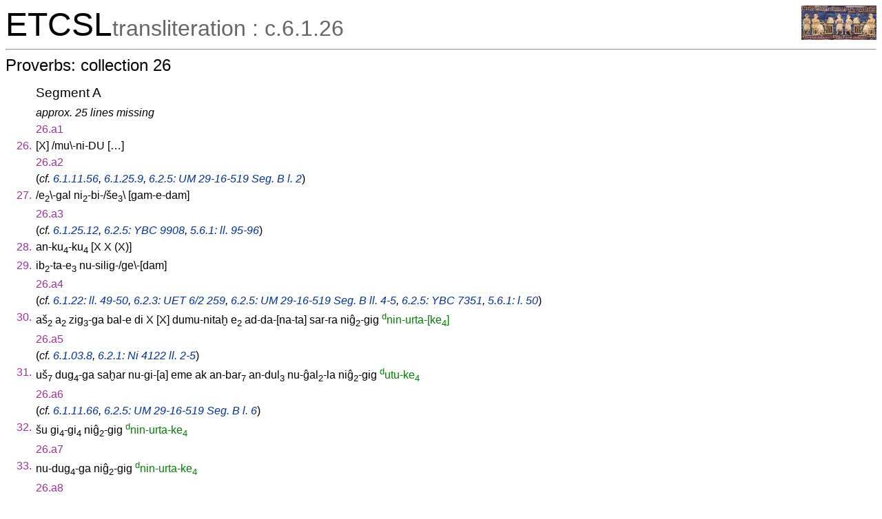

--- FILE ---
content_type: text/html; charset=utf-8
request_url: https://etcsl.orinst.ox.ac.uk/cgi-bin/etcsl.cgi?text=c.6.1.26&display=Crit&charenc=gcirc&lineid=c6126.B.26.b3.3
body_size: 6761
content:
<!DOCTYPE html PUBLIC
"-//W3C//DTD XHTML 1.0 Transitional//EN"
"http://www.w3.org/TR/xhtml1/DTD/xhtml1-transitional.dtd">
<html>
<head><title>The Electronic Text Corpus of Sumerian Literature</title>
<meta http-equiv='Content-Type' content='text/html; charset=utf-8'/>
<link rel='stylesheet' href='../edition2/css/etcslsearch.css'/>
<link rel='shortcut icon' href='../edition2/gif/igi.ico'/>
<script src='../edition2/js/etcsl.js' type='text/javascript'></script>
<script src='../edition2/js/ttstart.js' type='text/javascript'></script>
<script>window.ETCSL_dynamic = {"updatedby":"RC","dynamic_text":"c.6.1.26","updated":"2026-01-05"};</script>
</head>
<body onLoad="gotoline('#c6126.B.26.b3.3');">
<table width='100%' cellpadding='0' cellspacing='0'><tr>
<td align='left' valign='bottom'><font color='black' size='+4'>ETCSL</font><font color='#666666' size='+3'>transliteration : c.6.1.26</font></td>
<td align='right' valign='top'><a href='../' title='ETCSL homepage'><img src='../edition2/jpg/sumer73allsmall.jpg' alt='ETCSL homepage' border='0'></a>
</td></tr></table>
<hr/>
<h2>Proverbs: collection 26</h2>
<table cellspacing='2' cellpadding='2' border='0' width='90%'>   <tr><td></td><td><h4>Segment A</h4></td></tr> <tr><td></td><td><span class="gap">approx. 25 lines missing</span></td></tr> <tr><td></td><td><font size="+1"><span class="emesal">26.a1</font></td></tr> <tr><td align='right' valign='top'><span class="emesal">26.<span class="emesal"><span class="emesal"></td><td> [<span onMouseover="doTooltip(event, 'X () X')" onMouseout="hideTip()">X</span>] /<span onMouseover="doTooltip(event, 'DU (V) DU')" onMouseout="hideTip()">mu\-ni-DU</span> [<span onMouseover="doTooltip(event, '&hellip; () &hellip;')" onMouseout="hideTip()">&hellip;</span>] </td></tr>
  <tr><td></td><td><font size="+1"><span class="emesal">26.a2</font></td></tr> <tr><td></td><td>(<span class="note">cf. <a href='etcsl.cgi?text=c.6.1.11&charenc=gcirc&lineid=c.6.1.11.56'>6.1.11.56</a>, <a href='etcsl.cgi?text=c.6.1.25&charenc=gcirc&lineid=c.6.1.25.9'>6.1.25.9</a>, <a href='etcsl.cgi?text=c.6.2.5&charenc=gcirc&lineid=c625.4.B.2'>6.2.5: UM 29-16-519 Seg. B l. 2</a></span>)</td></tr> <tr><td align='right' valign='top'><span class="emesal">27.<span class="emesal"><span class="emesal"></td><td> /<span onMouseover="doTooltip(event, 'e<sub>2</sub>-gal (N) palace')" onMouseout="hideTip()">e<sub>2</sub>\-gal</span> <span onMouseover="doTooltip(event, 'ni<sub>2</sub>-bi (PD:reflexive) itself, themselves')" onMouseout="hideTip()">ni<sub>2</sub>-bi-/&#x0161;e<sub>3</sub></span>\ [<span onMouseover="doTooltip(event, 'gam (V) to bow down')" onMouseout="hideTip()">gam-e-dam</span>] </td></tr>
  <tr><td></td><td><font size="+1"><span class="emesal">26.a3</font></td></tr> <tr><td></td><td>(<span class="note">cf. <a href='etcsl.cgi?text=c.6.1.25&charenc=gcirc&lineid=c.6.1.25.12'>6.1.25.12</a>, <a href='etcsl.cgi?text=c.6.2.5&charenc=gcirc&lineid=c625.h28'>6.2.5: YBC 9908</a>, <a href='etcsl.cgi?text=c.5.6.1&charenc=gcirc&lineid=c561.95'>5.6.1: ll. 95-96</a></span>)</td></tr> <tr><td align='right' valign='top'><span class="emesal">28.<span class="emesal"><span class="emesal"></td><td> <span onMouseover="doTooltip(event, 'kur<sub>9</sub> (V) to enter')" onMouseout="hideTip()">an-ku<sub>4</sub>-ku<sub>4</sub></span> [<span onMouseover="doTooltip(event, 'X () X')" onMouseout="hideTip()">X</span> <span onMouseover="doTooltip(event, 'X () X')" onMouseout="hideTip()">X</span> <span onMouseover="doTooltip(event, 'Xbr () Xbr')" onMouseout="hideTip()">(X)</span>] </td></tr>
 <tr><td align='right' valign='top'><span class="emesal">29.<span class="emesal"><span class="emesal"></td><td> <span onMouseover="doTooltip(event, 'e<sub>3</sub> (V) to go out or in')" onMouseout="hideTip()">ib<sub>2</sub>-ta-e<sub>3</sub></span> <span onMouseover="doTooltip(event, 'silig (V) to cease')" onMouseout="hideTip()">nu-silig-/ge\-[dam</span>] </td></tr>
  <tr><td></td><td><font size="+1"><span class="emesal">26.a4</font></td></tr> <tr><td></td><td>(<span class="note">cf. <a href='etcsl.cgi?text=c.6.1.22&charenc=gcirc&lineid=c.6.1.22.49'>6.1.22: ll. 49-50</a>, <a href='etcsl.cgi?text=c.6.2.3&charenc=gcirc&lineid=c623.h74'>6.2.3: UET 6/2 259</a>, <a href='etcsl.cgi?text=c.6.2.5&charenc=gcirc&lineid=c625.4.B.4'>6.2.5: UM 29-16-519 Seg. B ll. 4-5</a>, <a href='etcsl.cgi?text=c.6.2.5&charenc=gcirc&lineid=c625.h17'>6.2.5: YBC 7351</a>, <a href='etcsl.cgi?text=c.5.6.1&charenc=gcirc&lineid=c561.50'>5.6.1: l. 50</a></span>)</td></tr> <tr><td align='right' valign='top'><span class="emesal">30.<span class="emesal"><span class="emesal"></td><td> <span onMouseover="doTooltip(event, 'a&#x0161;<sub>2</sub> (N) curse')" onMouseout="hideTip()">a&#x0161;<sub>2</sub></span> <span onMouseover="doTooltip(event, 'a<sub>2</sub> (N) arm')" onMouseout="hideTip()">a<sub>2</sub></span> <span onMouseover="doTooltip(event, 'zig<sub>3</sub> (V) to rise')" onMouseout="hideTip()">zig<sub>3</sub>-ga</span> <span onMouseover="doTooltip(event, 'bal (V) to turn over')" onMouseout="hideTip()">bal-e</span> <span onMouseover="doTooltip(event, 'dug<sub>4</sub> (V) to say')" onMouseout="hideTip()">di</span> <span onMouseover="doTooltip(event, 'X () X')" onMouseout="hideTip()">X</span> [<span onMouseover="doTooltip(event, 'X () X')" onMouseout="hideTip()">X</span>] <span onMouseover="doTooltip(event, 'dumu-nita&#x1E2B; (N) son')" onMouseout="hideTip()">dumu-nita&#x1E2B;</span> <span onMouseover="doTooltip(event, 'e<sub>2</sub> (N) house(hold)')" onMouseout="hideTip()">e<sub>2</sub></span> <span onMouseover="doTooltip(event, 'ad-da (N) father')" onMouseout="hideTip()">ad-da-[na-ta</span>] <span onMouseover="doTooltip(event, 'sar (V) to run')" onMouseout="hideTip()">sar-ra</span> <span onMouseover="doTooltip(event, 'ni&#x011D;<sub>2</sub>-gig (N) abomination')" onMouseout="hideTip()">ni&#x011D;<sub>2</sub>-gig</span> <span class="proper"><span onMouseover="doTooltip(event, 'nin-urta (N:DN) Ninurta')" onMouseout="hideTip()"><sup>d</sup>nin-urta-[ke<sub>4</sub>]</span></span> </td></tr>
  <tr><td></td><td><font size="+1"><span class="emesal">26.a5</font></td></tr> <tr><td></td><td>(<span class="note">cf. <a href='etcsl.cgi?text=c.6.1.03&charenc=gcirc&lineid=c.6.1.03.8'>6.1.03.8</a>, <a href='etcsl.cgi?text=c.6.2.1&charenc=gcirc&lineid=c621.12.2'>6.2.1: Ni 4122 ll. 2-5</a></span>)</td></tr> <tr><td align='right' valign='top'><span class="emesal">31.<span class="emesal"><span class="emesal"></td><td> <span onMouseover="doTooltip(event, 'u&#x0161;<sub>11</sub> (N) (venomous) spittle')" onMouseout="hideTip()">u&#x0161;<sub>7</sub></span> <span onMouseover="doTooltip(event, 'dug<sub>4</sub> (V) to say')" onMouseout="hideTip()">dug<sub>4</sub>-ga</span> <span onMouseover="doTooltip(event, 'sa&#x1E2B;ar (N) earth')" onMouseout="hideTip()">sa&#x1E2B;ar</span> <span onMouseover="doTooltip(event, 'gi<sub>4</sub> (V) to return')" onMouseout="hideTip()">nu-gi-[a</span>] <span onMouseover="doTooltip(event, 'eme (N) tongue')" onMouseout="hideTip()">eme</span> <span onMouseover="doTooltip(event, 'ak (V) to do')" onMouseout="hideTip()">ak</span> <span onMouseover="doTooltip(event, 'an-bar<sub>7</sub> (N) midday')" onMouseout="hideTip()">an-bar<sub>7</sub></span> <span onMouseover="doTooltip(event, 'an-dul<sub>3</sub> (N) (protective) shade')" onMouseout="hideTip()">an-dul<sub>3</sub></span> <span onMouseover="doTooltip(event, '&#x011D;al<sub>2</sub> (V) to be (located)')" onMouseout="hideTip()">nu-&#x011D;al<sub>2</sub>-la</span> <span onMouseover="doTooltip(event, 'ni&#x011D;<sub>2</sub>-gig (N) abomination')" onMouseout="hideTip()">ni&#x011D;<sub>2</sub>-gig</span> <span class="proper"><span onMouseover="doTooltip(event, 'utu (N:DN) Utu')" onMouseout="hideTip()"><sup>d</sup>utu-ke<sub>4</sub></span></span> </td></tr>
  <tr><td></td><td><font size="+1"><span class="emesal">26.a6</font></td></tr> <tr><td></td><td>(<span class="note">cf. <a href='etcsl.cgi?text=c.6.1.11&charenc=gcirc&lineid=c.6.1.11.66'>6.1.11.66</a>, <a href='etcsl.cgi?text=c.6.2.5&charenc=gcirc&lineid=c625.4.B.6'>6.2.5: UM 29-16-519 Seg. B l. 6</a></span>)</td></tr> <tr><td align='right' valign='top'><span class="emesal">32.<span class="emesal"><span class="emesal"></td><td> <span onMouseover="doTooltip(event, '&#x0161;u (N) hand')" onMouseout="hideTip()">&#x0161;u</span> <span onMouseover="doTooltip(event, 'gi<sub>4</sub> (V) to return')" onMouseout="hideTip()">gi<sub>4</sub>-gi<sub>4</sub></span> <span onMouseover="doTooltip(event, 'ni&#x011D;<sub>2</sub>-gig (N) abomination')" onMouseout="hideTip()">ni&#x011D;<sub>2</sub>-gig</span> <span class="proper"><span onMouseover="doTooltip(event, 'nin-urta (N:DN) Ninurta')" onMouseout="hideTip()"><sup>d</sup>nin-urta-ke<sub>4</sub></span></span> </td></tr>
  <tr><td></td><td><font size="+1"><span class="emesal">26.a7</font></td></tr> <tr><td align='right' valign='top'><span class="emesal">33.<span class="emesal"><span class="emesal"></td><td> <span onMouseover="doTooltip(event, 'dug<sub>4</sub> (V) to say')" onMouseout="hideTip()">nu-dug<sub>4</sub>-ga</span> <span onMouseover="doTooltip(event, 'ni&#x011D;<sub>2</sub>-gig (N) abomination')" onMouseout="hideTip()">ni&#x011D;<sub>2</sub>-gig</span> <span class="proper"><span onMouseover="doTooltip(event, 'nin-urta (N:DN) Ninurta')" onMouseout="hideTip()"><sup>d</sup>nin-urta-ke<sub>4</sub></span></span> </td></tr>
  <tr><td></td><td><font size="+1"><span class="emesal">26.a8</font></td></tr> <tr><td></td><td>(<span class="note">cf. <a href='etcsl.cgi?text=c.6.1.03&charenc=gcirc&lineid=c.6.1.03.118'>6.1.03.118</a></span>)</td></tr> <tr><td align='right' valign='top'><span class="emesal">34.<span class="emesal"><span class="emesal"></td><td> <span onMouseover="doTooltip(event, 'ni&#x011D;<sub>2</sub> (N) thing')" onMouseout="hideTip()">ni&#x011D;<sub>2</sub></span> <span onMouseover="doTooltip(event, 'zu (V) to know')" onMouseout="hideTip()">zu</span> <span onMouseover="doTooltip(event, 'a-na (PD:nominal-relative) what(ever)')" onMouseout="hideTip()">a-na-am<sub>3</sub></span> <span onMouseover="doTooltip(event, 'dug<sub>4</sub> (V) to say')" onMouseout="hideTip()">ga-ra-ad-da-/be<sub>2</sub></span>\ <span onMouseover="doTooltip(event, 'ni&#x011D;<sub>2</sub> (N) thing')" onMouseout="hideTip()">ni&#x011D;<sub>2</sub></span> <span onMouseover="doTooltip(event, 'zu (V) to know')" onMouseout="hideTip()">nu-zu</span> <span onMouseover="doTooltip(event, 'a-na (PD:nominal-relative) what(ever)')" onMouseout="hideTip()">a-na-am<sub>3</sub></span> <span onMouseover="doTooltip(event, 'lu<sub>2</sub>-ki-inim-ma (N) witness')" onMouseout="hideTip()">lu<sub>2</sub>-ki-inim</span> <span onMouseover="doTooltip(event, 'e<sub>3</sub> (V) to go out or in')" onMouseout="hideTip()">ba-ab-e<sub>3</sub></span> <span onMouseover="doTooltip(event, 'ni&#x011D;<sub>2</sub>-gig (N) abomination')" onMouseout="hideTip()">ni&#x011D;<sub>2</sub>-gig</span> <span class="proper"><span onMouseover="doTooltip(event, 'utu (N:DN) Utu')" onMouseout="hideTip()"><sup>d</sup>utu-ke<sub>4</sub></span></span> </td></tr>
  <tr><td></td><td><font size="+1"><span class="emesal">26.a9</font></td></tr> <tr><td align='right' valign='top'><span class="emesal">35.<span class="emesal"><span class="emesal"></td><td> <span onMouseover="doTooltip(event, 'ki (N) place')" onMouseout="hideTip()">ki-ta</span> <span onMouseover="doTooltip(event, 'kur<sub>2</sub> (V) to be different')" onMouseout="hideTip()">kur<sub>2</sub></span> <span onMouseover="doTooltip(event, 'ni&#x011D;<sub>2</sub>-gig (N) abomination')" onMouseout="hideTip()">ni&#x011D;<sub>2</sub>-gig</span> <span class="proper"><span onMouseover="doTooltip(event, 'nin-urta (N:DN) Ninurta')" onMouseout="hideTip()"><sup>d</sup>nin-urta-ke<sub>4</sub></span></span> </td></tr>
  <tr><td></td><td><font size="+1"><span class="emesal">26.a10</font></td></tr> <tr><td></td><td>(<span class="note">cf. <a href='etcsl.cgi?text=c.6.1.03&charenc=gcirc&lineid=c.6.1.03.170'>6.1.03.170</a>, <a href='etcsl.cgi?text=c.6.1.25&charenc=gcirc&lineid=c.6.1.25.13'>6.1.25.13</a>, <a href='etcsl.cgi?text=c.6.2.5&charenc=gcirc&lineid=c625.10.A.1'>6.2.5: BM 57994 Seg. A ll. 1-3</a></span>)</td></tr> <tr><td align='right' valign='top'><span class="emesal">36.<span class="emesal"><span class="emesal"></td><td> <span onMouseover="doTooltip(event, 'lu<sub>2</sub> (N) person')" onMouseout="hideTip()">lu<sub>2</sub></span> <span onMouseover="doTooltip(event, 'ma<sub>2</sub> (N) boat')" onMouseout="hideTip()"><sup>&#x011D;i&#x0161;</sup>ma<sub>2</sub></span> <span onMouseover="doTooltip(event, 'dirig (V) to be superior')" onMouseout="hideTip()">dirig-ga</span> <span onMouseover="doTooltip(event, 'lu<sub>2</sub> (N) person')" onMouseout="hideTip()">lu<sub>2</sub></span> <span onMouseover="doTooltip(event, 'ma<sub>2</sub> (N) boat')" onMouseout="hideTip()"><sup>&#x011D;i&#x0161;</sup>ma<sub>2</sub></span> <span onMouseover="doTooltip(event, 'ru-gu<sub>2</sub> (V) to face')" onMouseout="hideTip()">ru-ru-/gu<sub>2</sub></span>\ <span onMouseover="doTooltip(event, 'ni&#x011D;<sub>2</sub> (N) thing')" onMouseout="hideTip()">ni&#x011D;<sub>2</sub></span> <span onMouseover="doTooltip(event, 'kab<sub>2</sub> (N) gauge')" onMouseout="hideTip()">kab<sub>2</sub></span> <span onMouseover="doTooltip(event, 'dug<sub>4</sub> (V) to say')" onMouseout="hideTip()">di-dam</span> <span onMouseover="doTooltip(event, 'ni&#x011D;<sub>2</sub>-gig (N) abomination')" onMouseout="hideTip()">ni&#x011D;<sub>2</sub>-gig</span> <span class="proper"><span onMouseover="doTooltip(event, 'suen (N:DN) Suen')" onMouseout="hideTip()"><sup>d</sup>suen-na-ke<sub>4</sub></span></span> </td></tr>
  <tr><td></td><td><font size="+1"><span class="emesal">26.a11</font></td></tr> <tr><td></td><td>(<span class="note">cf. <a href='etcsl.cgi?text=c.6.1.01&charenc=gcirc&lineid=c.6.1.01.83'>6.1.01.83</a>, <a href='etcsl.cgi?text=c.6.2.3&charenc=gcirc&lineid=c623.h7'>6.2.3: UET 6/2 302</a>, <a href='etcsl.cgi?text=c.6.2.5&charenc=gcirc&lineid=c625.6.4'>6.2.5: YBC 8713 ll. 4-5</a></span>)</td></tr> <tr><td align='right' valign='top'><span class="emesal">37.<span class="emesal"><span class="emesal"></td><td> <span onMouseover="doTooltip(event, 'ma<sub>2</sub> (N) boat')" onMouseout="hideTip()"><sup>&#x011D;i&#x0161;</sup>ma<sub>2</sub></span> <span onMouseover="doTooltip(event, 'ni&#x011D;<sub>2</sub>-gen<sub>6</sub>-na (N) constancy')" onMouseout="hideTip()">ni&#x011D;<sub>2</sub>-gen<sub>6</sub>-na</span> <span onMouseover="doTooltip(event, 'ni<sub>2</sub> (N) self')" onMouseout="hideTip()">ni<sub>2</sub></span> <span onMouseover="doTooltip(event, 'dirig (V) to be superior')" onMouseout="hideTip()">ba-ab-dirig</span> <span class="proper"><span onMouseover="doTooltip(event, 'utu (N:DN) Utu')" onMouseout="hideTip()">/<sup>d</sup>\utu</span></span> <span onMouseover="doTooltip(event, 'kar (N) quay')" onMouseout="hideTip()">kar</span> <span onMouseover="doTooltip(event, 'gen<sub>6</sub> (V) to be firm')" onMouseout="hideTip()">gen<sub>6</sub>-na</span> <span onMouseover="doTooltip(event, 'ki&#x011D;<sub>2</sub> (V) to seek')" onMouseout="hideTip()">mu-un-na-&#x0161;i-ki&#x011D;<sub>2</sub>-ki&#x011D;<sub>2</sub></span> </td></tr>
  <tr><td></td><td><font size="+1"><span class="emesal">26.a12</font></td></tr> <tr><td align='right' valign='top'><span class="emesal">38.<span class="emesal"><span class="emesal"></td><td> <span onMouseover="doTooltip(event, 'ni<sub>2</sub> (N) fear(someness)')" onMouseout="hideTip()">ni<sub>2</sub></span> <span onMouseover="doTooltip(event, 'te (V) to approach')" onMouseout="hideTip()">te&#x011D;<sub>3</sub>-&#x011D;e<sub>26</sub></span> <span onMouseover="doTooltip(event, 'nam-sag<sub>9</sub>-ga (N) pleasure')" onMouseout="hideTip()">nam-sag<sub>9</sub>-ga</span> <span onMouseover="doTooltip(event, 'tud (V) to give birth')" onMouseout="hideTip()">in-tu-ud</span> </td></tr>
 <tr><td align='right' valign='top'><span class="emesal">39.<span class="emesal"><span class="emesal"></td><td> <span onMouseover="doTooltip(event, 'er<sub>2</sub> (N) tear')" onMouseout="hideTip()">er<sub>2</sub></span> <span onMouseover="doTooltip(event, 'nam-tag (N) sin')" onMouseout="hideTip()">nam-tag</span> <span onMouseover="doTooltip(event, 'du<sub>8</sub> (V) to spread')" onMouseout="hideTip()">al-/du<sub>8</sub>-am<sub>3</sub></span>\ </td></tr>
 <tr><td align='right' valign='top'><span class="emesal">40.<span class="emesal"><span class="emesal"></td><td> <span onMouseover="doTooltip(event, 'sizkur<sub>2</sub> (N) prayer')" onMouseout="hideTip()">sizkur</span> <span onMouseover="doTooltip(event, 'nam-til<sub>3</sub> (N) life')" onMouseout="hideTip()">nam-til<sub>3</sub></span> <span onMouseover="doTooltip(event, 'ta&#x1E2B; (V) to add')" onMouseout="hideTip()">ba-ab-ta&#x1E2B;-e</span> </td></tr>
  <tr><td></td><td><font size="+1"><span class="emesal">26.a13</font></td></tr> <tr><td></td><td>(<span class="note">cf. <a href='etcsl.cgi?text=c.6.1.01&charenc=gcirc&lineid=c.6.1.01.79'>6.1.01.79</a></span>)</td></tr> <tr><td align='right' valign='top'><span class="emesal">41.<span class="emesal"><span class="emesal"></td><td> /<span onMouseover="doTooltip(event, 'a&#x0161;<sub>2</sub> (N) curse')" onMouseout="hideTip()">a&#x0161;<sub>2</sub></span>\ <span onMouseover="doTooltip(event, 'dug<sub>4</sub> (V) to say')" onMouseout="hideTip()">dug<sub>4</sub>-ga-&#x011D;u<sub>10</sub></span> <span onMouseover="doTooltip(event, 'a&#x0161;<sub>2</sub> (N) curse')" onMouseout="hideTip()">a&#x0161;<sub>2</sub></span> <span onMouseover="doTooltip(event, 'gi<sub>4</sub> (V) to return')" onMouseout="hideTip()">nu-mu-un-[gi</span>] </td></tr>
 <tr><td align='right' valign='top'><span class="emesal">42.<span class="emesal"><span class="emesal"></td><td> [<span onMouseover="doTooltip(event, 'a&#x0161;<sub>2</sub> (N) curse')" onMouseout="hideTip()">a&#x0161;<sub>2</sub>]-/e</span>\ <span onMouseover="doTooltip(event, 'gi<sub>4</sub> (V) to return')" onMouseout="hideTip()">gi-a-&#x011D;u<sub>10</sub></span> <span onMouseover="doTooltip(event, 'a&#x0161;<sub>2</sub> (N) curse')" onMouseout="hideTip()">a&#x0161;<sub>2</sub></span> <span onMouseover="doTooltip(event, 'gi<sub>4</sub> (V) to return')" onMouseout="hideTip()">mu-un-/gi</span>\ </td></tr>
  <tr><td></td><td><span class="gap">approx. 33 lines missing</span></td></tr>  <tr><td></td><td><h4>Segment B</h4></td></tr> <tr><td></td><td><font size="+1"><span class="emesal">26.b1</font></td></tr> <tr><td align='right' valign='top'><span class="emesal">1.<span class="emesal"><span class="emesal"></td><td> [<span onMouseover="doTooltip(event, '&hellip; () &hellip;')" onMouseout="hideTip()">&hellip;</span>] <span onMouseover="doTooltip(event, 'X () X')" onMouseout="hideTip()">X</span> [<span onMouseover="doTooltip(event, '&hellip; () &hellip;')" onMouseout="hideTip()">&hellip;</span>] </td></tr>
  <tr><td></td><td><font size="+1"><span class="emesal">26.b2</font></td></tr> <tr><td align='right' valign='top'><span class="emesal">2.<span class="emesal"><span class="emesal"></td><td> /<span onMouseover="doTooltip(event, 'nin (N) lady')" onMouseout="hideTip()">nin</span>\ [<span onMouseover="doTooltip(event, '&hellip; () &hellip;')" onMouseout="hideTip()">&hellip;</span>] <span onMouseover="doTooltip(event, 'li (N) juniper')" onMouseout="hideTip()"><sup>&#x011D;i&#x0161;</sup>/li</span>\ [<span onMouseover="doTooltip(event, '&hellip; () &hellip;')" onMouseout="hideTip()">&hellip;</span>] </td></tr>
  <tr><td></td><td><font size="+1"><span class="emesal">26.b3</font></td></tr> <tr><td></td><td>(<span class="note">cf. <a href='etcsl.cgi?text=c.6.1.15&charenc=gcirc&lineid=c.6.1.15.c2'>6.1.15.c2</a>, <a href='etcsl.cgi?text=c.6.1.28&charenc=gcirc&lineid=c.6.1.28.7'>6.1.28.7</a></span>)</td></tr> <tr><td align='right' valign='top'><span class="emesal">3.<span class="emesal"><span class="emesal"></td><td><b> <span onMouseover="doTooltip(event, 'a<sub>2</sub>-si (N) strap')" onMouseout="hideTip()"><sup>ku&#x0161;</sup>a<sub>2</sub>-/si</span> <span onMouseover="doTooltip(event, 'udu (N) sheep')" onMouseout="hideTip()">udu</span>\ [<span onMouseover="doTooltip(event, '&#x0161;um<sub>2</sub> (V) to give')" onMouseout="hideTip()">&#x1E2B;a-ba-&#x0161;um<sub>2</sub></span>] </b></td></tr>
 <tr><td align='right' valign='top'><span class="emesal">4.<span class="emesal"><span class="emesal"></td><td> <span onMouseover="doTooltip(event, '&#x011D;i&#x0161; (N) tree')" onMouseout="hideTip()">&#x011D;i&#x0161;</span> <span onMouseover="doTooltip(event, 'sipad (N) shepherd')" onMouseout="hideTip()">sipad</span> [<span onMouseover="doTooltip(event, '&hellip; () &hellip;')" onMouseout="hideTip()">&hellip;</span>] </td></tr>
 <tr><td align='right' valign='top'><span class="emesal">5.<span class="emesal"><span class="emesal"></td><td> <span onMouseover="doTooltip(event, 'ki (N) place')" onMouseout="hideTip()">ki</span> <span onMouseover="doTooltip(event, 'sa&#x011D;-ki (N) forehead')" onMouseout="hideTip()">sa&#x011D;-ki</span> <span onMouseover="doTooltip(event, '&#x011D;al<sub>2</sub> (V) to be (located)')" onMouseout="hideTip()">nu-&#x011D;al<sub>2</sub>-/la</span>\ [<span onMouseover="doTooltip(event, 'lu<sub>2</sub> (N) person')" onMouseout="hideTip()">lu<sub>2</sub></span> <span onMouseover="doTooltip(event, 'dib (V) to pass')" onMouseout="hideTip()">nu-dib<sub>2</sub></span>] </td></tr>
  <tr><td></td><td><font size="+1"><span class="emesal">26.b4</font></td></tr> <tr><td></td><td>(<span class="note">cf. <a href='etcsl.cgi?text=c.6.1.01&charenc=gcirc&lineid=c.6.1.01.104'>6.1.01.104</a>, <a href='etcsl.cgi?text=c.6.1.11&charenc=gcirc&lineid=c.6.1.11.54'>6.1.11.54</a>, <a href='etcsl.cgi?text=c.6.1.15&charenc=gcirc&lineid=c.6.1.15.c3'>6.1.15.c3</a>, <a href='etcsl.cgi?text=c.6.1.28&charenc=gcirc&lineid=c.6.1.28.8'>6.1.28.8</a></span>)</td></tr> <tr><td align='right' valign='top'><span class="emesal">6.<span class="emesal"><span class="emesal"></td><td> <span onMouseover="doTooltip(event, '&#x0161;ag<sub>4</sub> (N) heart')" onMouseout="hideTip()">&#x0161;ag<sub>4</sub></span> <span onMouseover="doTooltip(event, '&#x011D;idru (N) sceptre')" onMouseout="hideTip()"><sup>&#x011D;i&#x0161;</sup>&#x011D;idru-kam</span> <span onMouseover="doTooltip(event, 'i<sub>3</sub> (N) fatty substance')" onMouseout="hideTip()">i<sub>3</sub></span> /<span onMouseover="doTooltip(event, 'de<sub>2</sub> (V) to pour')" onMouseout="hideTip()">&#x1E2B;e<sub>2</sub><sup>?</sup>\-[en-de<sub>2</sub></span>] <span onMouseover="doTooltip(event, 'lu<sub>2</sub> (N) person')" onMouseout="hideTip()">lu<sub>2</sub></span> <span onMouseover="doTooltip(event, 'na-me (PD:indefinite) any')" onMouseout="hideTip()">na-me</span> [<span onMouseover="doTooltip(event, 'zu (V) to know')" onMouseout="hideTip()">nu-zu</span>] </td></tr>
  <tr><td></td><td><font size="+1"><span class="emesal">26.b5</font></td></tr> <tr><td></td><td>(<span class="note">cf. <a href='etcsl.cgi?text=c.6.1.03&charenc=gcirc&lineid=c.6.1.03.86'>6.1.03.86</a></span>)</td></tr> <tr><td align='right' valign='top'><span class="emesal">7.<span class="emesal"><span class="emesal"></td><td> <span onMouseover="doTooltip(event, '&#x0161;um<sub>2</sub> (V) to give')" onMouseout="hideTip()">&#x0161;um<sub>2</sub>-ma-ab</span> <span onMouseover="doTooltip(event, 'lugal (N) king')" onMouseout="hideTip()">lugal-la-/kam</span>\ [<span onMouseover="doTooltip(event, '&hellip; () &hellip;')" onMouseout="hideTip()">&hellip;</span>] </td></tr>
  <tr><td></td><td><font size="+1"><span class="emesal">26.b6</font></td></tr> <tr><td></td><td>(<span class="note">cf. <a href='etcsl.cgi?text=c.6.1.03&charenc=gcirc&lineid=c.6.1.03.86'>6.1.03.86</a></span>)</td></tr> <tr><td align='right' valign='top'><span class="emesal">8.<span class="emesal"><span class="emesal"></td><td> <span onMouseover="doTooltip(event, '&#x0161;um<sub>2</sub> (V) to give')" onMouseout="hideTip()">&#x0161;um<sub>2</sub>-ma-ab</span> /<span onMouseover="doTooltip(event, 'lugal (N) king')" onMouseout="hideTip()">lugal-la<sup>?</sup>\-[kam</span> <span onMouseover="doTooltip(event, '&hellip; () &hellip;')" onMouseout="hideTip()">&hellip;</span>] </td></tr>
  <tr><td></td><td><font size="+1"><span class="emesal">26.b7</font></td></tr> <tr><td align='right' valign='top'><span class="emesal">9.<span class="emesal"><span class="emesal"></td><td> <span onMouseover="doTooltip(event, 'gu<sub>5</sub>-li (N) friend')" onMouseout="hideTip()">gu<sub>5</sub>-/li</span>\ [<span onMouseover="doTooltip(event, '&hellip; () &hellip;')" onMouseout="hideTip()">&hellip;</span>] </td></tr>
  <tr><td></td><td><font size="+1"><span class="emesal">26.b8</font></td></tr> <tr><td align='right' valign='top'><span class="emesal">10.<span class="emesal"><span class="emesal"></td><td> /<span onMouseover="doTooltip(event, 'du<sub>14</sub> (N) discord')" onMouseout="hideTip()">du<sub>14</sub></span>\ [<span onMouseover="doTooltip(event, '&hellip; () &hellip;')" onMouseout="hideTip()">&hellip;</span>] </td></tr>
 <tr><td align='right' valign='top'><span class="emesal">11.<span class="emesal"><span class="emesal"></td><td> <span onMouseover="doTooltip(event, 'X () X')" onMouseout="hideTip()">X</span> [<span onMouseover="doTooltip(event, '&hellip; () &hellip;')" onMouseout="hideTip()">&hellip;</span>] </td></tr>
  <tr><td></td><td><span class="gap">unknown no. of lines missing</span></td></tr>  <tr><td></td><td><h4>Segment C</h4></td></tr> <tr><td></td><td><font size="+1"><span class="emesal">26.c1</font></td></tr> <tr><td align='right' valign='top'><span class="emesal">1.<span class="emesal"><span class="emesal"></td><td> <span onMouseover="doTooltip(event, 'X () X')" onMouseout="hideTip()">X</span> [<span onMouseover="doTooltip(event, '&hellip; () &hellip;')" onMouseout="hideTip()">&hellip;</span>] </td></tr>
  <tr><td></td><td><font size="+1"><span class="emesal">26.c2</font></td></tr> <tr><td></td><td>(<span class="note">cf. <a href='etcsl.cgi?text=c.6.1.18&charenc=gcirc&lineid=c.6.1.18.6'>6.1.18.6</a></span>)</td></tr> <tr><td align='right' valign='top'><span class="emesal">2.<span class="emesal"><span class="emesal"></td><td> <span onMouseover="doTooltip(event, 'kug (N) precious metal')" onMouseout="hideTip()">kug</span> <span onMouseover="doTooltip(event, 'kalag (V) to be strong')" onMouseout="hideTip()">kalag-ga</span> /<span onMouseover="doTooltip(event, 'la<sub>2</sub> (V) to hang')" onMouseout="hideTip()">la<sub>2</sub></span>\ [<span onMouseover="doTooltip(event, 'ka (N) mouth')" onMouseout="hideTip()">ka</span> <span onMouseover="doTooltip(event, 'kalag (V) to be strong')" onMouseout="hideTip()">kalag-ga</span> <span onMouseover="doTooltip(event, 'sam<sub>2</sub> (V) to barter')" onMouseout="hideTip()">sam<sub>2</sub></span>] </td></tr>
  <tr><td></td><td><font size="+1"><span class="emesal">26.c3</font></td></tr> <tr><td align='right' valign='top'><span class="emesal">3.<span class="emesal"><span class="emesal"></td><td> <span onMouseover="doTooltip(event, 'ni&#x011D;<sub>2</sub> (N) thing')" onMouseout="hideTip()">ni&#x011D;<sub>2</sub></span> <span onMouseover="doTooltip(event, 'sam<sub>2</sub> (V) to barter')" onMouseout="hideTip()">sam<sub>2</sub>-ma</span> <span onMouseover="doTooltip(event, 'ni&#x011D;<sub>2</sub> (N) thing')" onMouseout="hideTip()">ni&#x011D;<sub>2</sub></span> /<span onMouseover="doTooltip(event, 'sag<sub>9</sub> (V) to be good')" onMouseout="hideTip()">sag<sub>9</sub>\-[ga</span> <span onMouseover="doTooltip(event, '&hellip; () &hellip;')" onMouseout="hideTip()">&hellip;</span>] </td></tr>
  <tr><td></td><td><font size="+1"><span class="emesal">26.c4</font></td></tr> <tr><td></td><td>(<span class="note">cf. <a href='etcsl.cgi?text=c.6.1.01&charenc=gcirc&lineid=c.6.1.01.52'>6.1.01.52</a></span>)</td></tr> <tr><td align='right' valign='top'><span class="emesal">4.<span class="emesal"><span class="emesal"></td><td> <span onMouseover="doTooltip(event, 'gug<sub>2</sub> (N) cake')" onMouseout="hideTip()"><sup>ninda</sup>gug<sub>2</sub></span> <span onMouseover="doTooltip(event, 'du<sub>8</sub> (V) to spread')" onMouseout="hideTip()">du<sub>8</sub></span> <span onMouseover="doTooltip(event, '&#x0161;ag<sub>4</sub> (N) heart')" onMouseout="hideTip()">&#x0161;ag<sub>4</sub></span> <span onMouseover="doTooltip(event, 'ni&#x011D;<sub>2</sub>-sila&#x011D; (N) dough')" onMouseout="hideTip()">ni&#x011D;<sub>2</sub>-sila&#x011D;-&#x011D;a<sub>2</sub></span> /<span onMouseover="doTooltip(event, 'me (V) to be')" onMouseout="hideTip()">in\-[nu-u<sub>3</sub></span>] </td></tr>
  <tr><td></td><td><font size="+1"><span class="emesal">26.c5</font></td></tr> <tr><td></td><td>(<span class="note">cf. <a href='etcsl.cgi?text=c.6.1.01&charenc=gcirc&lineid=c.6.1.01.53'>6.1.01.53</a></span>)</td></tr> <tr><td align='right' valign='top'><span class="emesal">5.<span class="emesal"><span class="emesal"></td><td> <span onMouseover="doTooltip(event, 'ninda (N) bread')" onMouseout="hideTip()">ninda</span> <span onMouseover="doTooltip(event, '2 (NU:cardinal) 2')" onMouseout="hideTip()">2(MIN)</span> <span onMouseover="doTooltip(event, '1/2 (NU:fraction) 1/2')" onMouseout="hideTip()">MA&#x0160;-/ta\-am<sub>3</sub></span> <span onMouseover="doTooltip(event, 'du<sub>8</sub> (V) to spread')" onMouseout="hideTip()">du<sub>8</sub>-/de<sub>3</sub><sup>?</sup></span>\ <span onMouseover="doTooltip(event, '&#x0161;ag<sub>4</sub> (N) heart')" onMouseout="hideTip()">&#x0161;ag<sub>4</sub>-&#x011D;u<sub>10</sub></span> <span onMouseover="doTooltip(event, 'de<sub>6</sub> (V) to carry')" onMouseout="hideTip()">ba-ab-<sup>tu<sub>2</sub><sup>?</sup></sup>tum<sub>2</sub>-&laquo;&#x0160;E&raquo;-tum<sub>2</sub>-am<sub>3</sub></span> </td></tr>
 <tr><td align='right' valign='top'><span class="emesal">6.<span class="emesal"><span class="emesal"></td><td> <span onMouseover="doTooltip(event, '&#x0161;u-rin-na (N) oven')" onMouseout="hideTip()"><sup>im</sup>&#x0161;u-rin-na-ta</span> <span onMouseover="doTooltip(event, '&#x0161;u (N) hand')" onMouseout="hideTip()">&#x0161;u-&#x011D;u<sub>10</sub></span> <span onMouseover="doTooltip(event, 'e<sub>3</sub> (V) to go out or in')" onMouseout="hideTip()">nu-ub-ta-e<sub>3</sub></span> </td></tr>
  <tr><td></td><td><font size="+1"><span class="emesal">26.c6</font></td></tr> <tr><td align='right' valign='top'><span class="emesal">7.<span class="emesal"><span class="emesal"></td><td> <span onMouseover="doTooltip(event, 'lu<sub>2</sub> (N) person')" onMouseout="hideTip()">lu<sub>2</sub></span> <span onMouseover="doTooltip(event, 'kal (V) to be rare')" onMouseout="hideTip()">kal-la-&#x011D;u<sub>10</sub></span> <span onMouseover="doTooltip(event, 'kal (V) to be rare')" onMouseout="hideTip()">la-ba-an-na-kal-e</span> </td></tr>
 <tr><td align='right' valign='top'><span class="emesal">8.<span class="emesal"><span class="emesal"></td><td> <span onMouseover="doTooltip(event, 'a<sub>2</sub> (N) arm')" onMouseout="hideTip()">a<sub>2</sub></span> <span onMouseover="doTooltip(event, 'dub<sub>2</sub> (V) to tremble')" onMouseout="hideTip()">dub<sub>2</sub>-&#x011D;u<sub>10</sub>-ta</span> <span onMouseover="doTooltip(event, 'mu&#x0161;en (N) bird')" onMouseout="hideTip()">mu&#x0161;en</span> <span onMouseover="doTooltip(event, 'kug-dun (N) profit')" onMouseout="hideTip()">ku-dun</span> <span onMouseover="doTooltip(event, 'dug<sub>4</sub> (V) to say')" onMouseout="hideTip()">mu-un-dug<sub>4</sub></span> </td></tr>
  <tr><td></td><td><font size="+1"><span class="emesal">26.c7</font></td></tr> <tr><td align='right' valign='top'><span class="emesal">9.<span class="emesal"><span class="emesal"></td><td> <span onMouseover="doTooltip(event, 'lu<sub>2</sub> (N) person')" onMouseout="hideTip()">lu<sub>2</sub></span> <span onMouseover="doTooltip(event, 'kal (V) to be rare')" onMouseout="hideTip()">kal-la-&#x011D;u<sub>10</sub></span> <span onMouseover="doTooltip(event, 'kal (V) to be rare')" onMouseout="hideTip()">la-ba-an-na-kal-e</span> </td></tr>
 <tr><td align='right' valign='top'><span class="emesal">10.<span class="emesal"><span class="emesal"></td><td> <span onMouseover="doTooltip(event, 'KI () KI')" onMouseout="hideTip()">KI</span> <span onMouseover="doTooltip(event, '&#x0160;E<sub>3</sub> () &#x0160;E<sub>3</sub>')" onMouseout="hideTip()">&#x0160;E<sub>3</sub></span> <span onMouseover="doTooltip(event, 'KAL () KAL')" onMouseout="hideTip()">KAL</span> <span onMouseover="doTooltip(event, '&#x0161;u (N) hand')" onMouseout="hideTip()">&#x0161;u-na</span> <span onMouseover="doTooltip(event, 'dab<sub>5</sub> (V) to seize')" onMouseout="hideTip()">bi<sub>2</sub>-in-dab<sub>5</sub></span> </td></tr>
 <tr><td align='right' valign='top'><span class="emesal">11.<span class="emesal"><span class="emesal"></td><td> <span onMouseover="doTooltip(event, 'e-ne (PD:personal) he, she')" onMouseout="hideTip()">e-ne-&#x0161;e<sub>3</sub></span> <span onMouseover="doTooltip(event, 'sa&#x1E2B;ar (N) earth')" onMouseout="hideTip()">sa&#x1E2B;ar</span> <span onMouseover="doTooltip(event, '&#x0161;u (N) hand')" onMouseout="hideTip()">&#x0161;u-&#x011D;u<sub>10</sub></span> <span onMouseover="doTooltip(event, 'si (V) to fill')" onMouseout="hideTip()">bi<sub>2</sub>-in-si</span> </td></tr>
  <tr><td></td><td><font size="+1"><span class="emesal">26.c8</font></td></tr> <tr><td align='right' valign='top'><span class="emesal">12.<span class="emesal"><span class="emesal"></td><td> <span onMouseover="doTooltip(event, 'lu<sub>2</sub> (N) person')" onMouseout="hideTip()">lu<sub>2</sub></span> <span onMouseover="doTooltip(event, 'ka&#x0161; (N) beer')" onMouseout="hideTip()">ka&#x0161;</span> <span onMouseover="doTooltip(event, 'zu (V) to know')" onMouseout="hideTip()">nu-zu-gin<sub>7</sub></span> <span onMouseover="doTooltip(event, 'ni<sub>2</sub> (N) fear(someness)')" onMouseout="hideTip()">ni<sub>2</sub></span> <span onMouseover="doTooltip(event, 'dar (V) to split')" onMouseout="hideTip()">dar-dar-ra-/am<sub>3</sub></span>\ </td></tr>
  <tr><td></td><td><font size="+1"><span class="emesal">26.c9</font></td></tr> <tr><td></td><td>(<span class="note">cf. <a href='etcsl.cgi?text=c.6.1.03&charenc=gcirc&lineid=c.6.1.03.142'>6.1.03.142</a></span>)</td></tr> <tr><td align='right' valign='top'><span class="emesal">13.<span class="emesal"><span class="emesal"></td><td> <span onMouseover="doTooltip(event, 'ulu<sub>3</sub> (N) south wind (storm)')" onMouseout="hideTip()"><sup>tum<sub>9</sub></sup>u<sub>18</sub>-lu</span> <span onMouseover="doTooltip(event, 'igi (N) eye')" onMouseout="hideTip()">igi-&#x011D;a<sub>2</sub></span> <span onMouseover="doTooltip(event, 'sa&#x1E2B;ar (N) earth')" onMouseout="hideTip()">sa&#x1E2B;ar-ra</span> <span onMouseover="doTooltip(event, 'sig<sub>9</sub> (V) to put')" onMouseout="hideTip()">bi<sub>2</sub>-/in\-[sig<sub>9</sub></span>] </td></tr>
 <tr><td align='right' valign='top'><span class="emesal">14.<span class="emesal"><span class="emesal"></td><td> <span onMouseover="doTooltip(event, 'a-na (PD:interrogative) what')" onMouseout="hideTip()">a-na-am<sub>3</sub></span> <span onMouseover="doTooltip(event, 'e&#x011D;er (N) back')" onMouseout="hideTip()">e&#x011D;er-ra-[&#x011D;a<sub>2</sub></span>] <phr type="VP" lemma="ne su-ub" label="to kiss"> <span onMouseover="doTooltip(event, 'ne (N) noun part of multiword verb')" onMouseout="hideTip()">ne</span> <span onMouseover="doTooltip(event, 'su-ub (V) to rub')" onMouseout="hideTip()">mu-un-su-ub-su-ub-[be<sub>2</sub>-en</span> </phr>] </td></tr>
  <tr><td></td><td><font size="+1"><span class="emesal">26.c10</font></td></tr> <tr><td></td><td>(<span class="note">cf. <a href='etcsl.cgi?text=c.6.1.02&charenc=gcirc&lineid=c.6.1.02.2'>6.1.02.2</a>, <a href='etcsl.cgi?text=c.6.2.3&charenc=gcirc&lineid=c623.15.1'>6.2.3: UET 6/2 292 ll. 1-2</a></span>)</td></tr> <tr><td align='right' valign='top'><span class="emesal">15.<span class="emesal"><span class="emesal"></td><td> <span onMouseover="doTooltip(event, 'nam-tar (N) destiny')" onMouseout="hideTip()">nam-tar-&#x011D;u<sub>10</sub></span> <span onMouseover="doTooltip(event, 'dug<sub>4</sub> (V) to say')" onMouseout="hideTip()">ga-am<sub>3</sub>-/dug<sub>4</sub></span>\ [<span onMouseover="doTooltip(event, 'in (N) abuse')" onMouseout="hideTip()">in-na-am<sub>3</sub></span>] </td></tr>
 <tr><td align='right' valign='top'><span class="emesal">16.<span class="emesal"><span class="emesal"></td><td> <span onMouseover="doTooltip(event, 'pa (N) branch')" onMouseout="hideTip()">pa</span> <span onMouseover="doTooltip(event, 'e<sub>3</sub> (V) to go out or in')" onMouseout="hideTip()">ga-ab-/e<sub>3</sub></span>\ [<span onMouseover="doTooltip(event, 'su-lum (N) contempt')" onMouseout="hideTip()">su-lum</span> <span onMouseover="doTooltip(event, 'mar (V) to smear')" onMouseout="hideTip()">mar-am<sub>3</sub></span>] </td></tr>
  <tr><td></td><td><font size="+1"><span class="emesal">26.c11</font></td></tr> <tr><td></td><td>(<span class="note">cf. <a href='etcsl.cgi?text=c.6.1.01&charenc=gcirc&lineid=c.6.1.01.80'>6.1.01.80</a></span>)</td></tr> <tr><td align='right' valign='top'><span class="emesal">17.<span class="emesal"><span class="emesal"></td><td> <span onMouseover="doTooltip(event, 'in (N) abuse')" onMouseout="hideTip()">in-na</span> <span onMouseover="doTooltip(event, 'in (N) abuse')" onMouseout="hideTip()">in-/bi\-[im</span> <span onMouseover="doTooltip(event, '&hellip; () &hellip;')" onMouseout="hideTip()">&hellip;</span>] </td></tr>
  <tr><td></td><td><span class="gap">approx. 25 lines missing</span></td></tr>  <tr><td></td><td><h4>Segment D</h4></td></tr> <tr><td></td><td><font size="+1"><span class="emesal">26.d1</font></td></tr> <tr><td align='right' valign='top'><span class="emesal">1.<span class="emesal"><span class="emesal"></td><td> <span onMouseover="doTooltip(event, 'X () X')" onMouseout="hideTip()">X</span> <span onMouseover="doTooltip(event, 'NA () NA')" onMouseout="hideTip()">NA</span> <span onMouseover="doTooltip(event, 'TAB () TAB')" onMouseout="hideTip()">TAB</span> <span onMouseover="doTooltip(event, 'DU () DU')" onMouseout="hideTip()">DU</span> <span onMouseover="doTooltip(event, 'X () X')" onMouseout="hideTip()">X</span> [<span onMouseover="doTooltip(event, '&hellip; () &hellip;')" onMouseout="hideTip()">&hellip;</span>] </td></tr>
 <tr><td align='right' valign='top'><span class="emesal">2.<span class="emesal"><span class="emesal"></td><td> <span onMouseover="doTooltip(event, 'tug<sub>2</sub> (N) garment')" onMouseout="hideTip()">tug<sub>2</sub></span> <span onMouseover="doTooltip(event, '&#x0161;arag (V) to dry out')" onMouseout="hideTip()">nam-/ba\-&#x0161;a-ra-ge-[en</span>] </td></tr>
  <tr><td></td><td><font size="+1"><span class="emesal">26.d2</font></td></tr> <tr><td></td><td>(<span class="note">cf. <a href='etcsl.cgi?text=c.6.1.02&charenc=gcirc&lineid=c.6.1.02.132'>6.1.02.132</a></span>)</td></tr> <tr><td align='right' valign='top'><span class="emesal">3.<span class="emesal"><span class="emesal"></td><td> [<span onMouseover="doTooltip(event, 'ab-ba (N) father')" onMouseout="hideTip()">ab]-ba</span> <span onMouseover="doTooltip(event, 'de<sub>5</sub> (V) to collect')" onMouseout="hideTip()">i-de<sub>5</sub>-de<sub>5</sub>-ga</span> <span onMouseover="doTooltip(event, '&hellip; () &hellip;')" onMouseout="hideTip()">ba-[&hellip;</span>] </td></tr>
  <tr><td></td><td><font size="+1"><span class="emesal">26.d3</font></td></tr> <tr><td></td><td>(<span class="note">cf. <a href='etcsl.cgi?text=c.6.1.02&charenc=gcirc&lineid=c.6.1.02.133'>6.1.02.133</a>, <a href='etcsl.cgi?text=c.6.1.11&charenc=gcirc&lineid=c.6.1.11.6'>6.1.11.6</a>, <a href='etcsl.cgi?text=c.6.1.22&charenc=gcirc&lineid=c.6.1.22.80'>6.1.22: l. 80</a></span>)</td></tr> <tr><td align='right' valign='top'><span class="emesal">4.<span class="emesal"><span class="emesal"></td><td> <span onMouseover="doTooltip(event, 'u<sub>2</sub> (N) plant')" onMouseout="hideTip()">u<sub>2</sub></span> <span onMouseover="doTooltip(event, 'de<sub>5</sub> (V) to collect')" onMouseout="hideTip()">de<sub>5</sub>-de<sub>5</sub>-ga</span> <span onMouseover="doTooltip(event, 'kalag (V) to be strong')" onMouseout="hideTip()">kalag(sour&#99;e: /SIG<sub>9</sub>\)-[ga-&#x0161;e<sub>3</sub></span>] </td></tr>
 <tr><td align='right' valign='top'><span class="emesal">5.<span class="emesal"><span class="emesal"></td><td> <span onMouseover="doTooltip(event, 'sig (V) to be low')" onMouseout="hideTip()">sig<sub>9</sub>(sour&#99;e: KALAG)-ga</span> <span onMouseover="doTooltip(event, 'bar-rim<sub>4</sub> (N) arid land')" onMouseout="hideTip()">bar-rim<sub>4</sub>-ma</span> <span onMouseover="doTooltip(event, 'tu&#x0161; (V) to sit')" onMouseout="hideTip()">ba-e-[tu&#x0161;</span>] </td></tr>
  <tr><td></td><td><font size="+1"><span class="emesal">26.d4</font></td></tr> <tr><td></td><td>(<span class="note">cf. <a href='etcsl.cgi?text=c.6.1.02&charenc=gcirc&lineid=c.6.1.02.20'>6.1.02.20</a></span>)</td></tr> <tr><td align='right' valign='top'><span class="emesal">6.<span class="emesal"><span class="emesal"></td><td> <span onMouseover="doTooltip(event, 'en-te-en (N) winter')" onMouseout="hideTip()">en-te-en-na-ka</span> <span onMouseover="doTooltip(event, 'a-&#x0161;ag<sub>4</sub> (N) field')" onMouseout="hideTip()">a-&#x0161;ag<sub>4</sub></span> <span onMouseover="doTooltip(event, 'ur<sub>11</sub>-ru (V) to plough')" onMouseout="hideTip()">nu-ur<sub>11</sub>-/ru</span>\ </td></tr>
 <tr><td align='right' valign='top'><span class="emesal">7.<span class="emesal"><span class="emesal"></td><td> /<span onMouseover="doTooltip(event, 'ud (N) day(light)')" onMouseout="hideTip()">ud<sup>?</sup></span>\ <span onMouseover="doTooltip(event, 'buru<sub>14</sub> (N) harvest (time)')" onMouseout="hideTip()">buru<sub>14</sub>-a-ka</span> <span onMouseover="doTooltip(event, '&#x0161;u (N) hand')" onMouseout="hideTip()">&#x0161;u-ni</span> <span onMouseover="doTooltip(event, 'ga-rig<sub>2</sub> (N) comb')" onMouseout="hideTip()">ga-rig<sub>2</sub></span> <span onMouseover="doTooltip(event, 'du<sub>3</sub> (V) to erect')" onMouseout="hideTip()">an-du<sub>3</sub>-du<sub>3</sub>-e</span> </td></tr>
  <tr><td></td><td><font size="+1"><span class="emesal">26.d5</font></td></tr> <tr><td></td><td>(<span class="note">cf. <a href='etcsl.cgi?text=c.6.1.02&charenc=gcirc&lineid=c.6.1.02.87'>6.1.02.87-88</a></span>)</td></tr> <tr><td align='right' valign='top'><span class="emesal">8.<span class="emesal"><span class="emesal"></td><td> <span onMouseover="doTooltip(event, 'gud (N) bull')" onMouseout="hideTip()">gud</span> <span onMouseover="doTooltip(event, 'u&#x0161; (N) foundation')" onMouseout="hideTip()">u&#x0161;-&#x0161;a</span> <span onMouseover="doTooltip(event, 'numun (N) seed')" onMouseout="hideTip()">numun</span> <span onMouseover="doTooltip(event, '&#x011D;ar (V) to place')" onMouseout="hideTip()">nu-&#x011D;a<sub>2</sub>-&#x011D;a<sub>2</sub></span> </td></tr>
 <tr><td align='right' valign='top'><span class="emesal">9.<span class="emesal"><span class="emesal"></td><td> <span onMouseover="doTooltip(event, 'buru<sub>14</sub> (N) harvest (time)')" onMouseout="hideTip()">buru<sub>14</sub>-ta</span> <span onMouseover="doTooltip(event, 'gu<sub>3</sub> (N) voice')" onMouseout="hideTip()">gu<sub>3</sub>-e</span> <span onMouseover="doTooltip(event, 'lag (N) lump')" onMouseout="hideTip()">lag</span> <span onMouseover="doTooltip(event, 'bur<sub>12</sub> (V) to tear out')" onMouseout="hideTip()">nu-bur<sub>12</sub>-re</span> </td></tr>
  <tr><td></td><td><font size="+1"><span class="emesal">26.d6</font></td></tr> <tr><td></td><td>(<span class="note">cf. <a href='etcsl.cgi?text=c.6.1.02&charenc=gcirc&lineid=c.6.1.02.86'>6.1.02.86</a>, <a href='etcsl.cgi?text=c.6.1.05&charenc=gcirc&lineid=c.6.1.05.17'>6.1.05.17</a></span>)</td></tr> <tr><td align='right' valign='top'><span class="emesal">10.<span class="emesal"><span class="emesal"></td><td> <span onMouseover="doTooltip(event, 'gud (N) bull')" onMouseout="hideTip()">gud</span> <span onMouseover="doTooltip(event, 'sur<sub>12</sub> (N) threshing floor')" onMouseout="hideTip()">sur<sub>12</sub>-ra</span> <span onMouseover="doTooltip(event, 'absin<sub>3</sub> (N) furrow')" onMouseout="hideTip()">ab-sin<sub>2</sub>-bi</span> <span onMouseover="doTooltip(event, 'sag<sub>9</sub> (V) to be good')" onMouseout="hideTip()">ab-sag<sub>9</sub>-sag<sub>9</sub></span> </td></tr>
  <tr><td></td><td><font size="+1"><span class="emesal">26.d7</font></td></tr> <tr><td align='right' valign='top'><span class="emesal">11.<span class="emesal"><span class="emesal"></td><td> <span onMouseover="doTooltip(event, 'ga-zi-in-bu (N) stake')" onMouseout="hideTip()">ga-zi-in-bu</span> <span onMouseover="doTooltip(event, 'lugal (N) king')" onMouseout="hideTip()">lugal-&#x011D;u<sub>10</sub></span> <span onMouseover="doTooltip(event, 'ur-sa&#x011D; (N) hero')" onMouseout="hideTip()">ur-sa&#x011D;</span> <span onMouseover="doTooltip(event, 'mu (N) name')" onMouseout="hideTip()">mu-bi-im</span> </td></tr>
  <tr><td></td><td><font size="+1"><span class="emesal">26.d8</font></td></tr> <tr><td></td><td>(<span class="note">cf. <a href='etcsl.cgi?text=c.6.1.02&charenc=gcirc&lineid=c.6.1.02.84'>6.1.02.84</a></span>)</td></tr> <tr><td align='right' valign='top'><span class="emesal">12.<span class="emesal"><span class="emesal"></td><td> <span onMouseover="doTooltip(event, 'ga-zi-in-bu (N) stake')" onMouseout="hideTip()">ga-zi-in-bu</span> <span onMouseover="doTooltip(event, 'su (N) flesh')" onMouseout="hideTip()">su</span> <span onMouseover="doTooltip(event, 'la<sub>2</sub> (V) to hang')" onMouseout="hideTip()">la<sub>2</sub>-a</span> <span onMouseover="doTooltip(event, 'nu<sub>2</sub> (V) to lie down')" onMouseout="hideTip()">nu<sub>2</sub>-nu<sub>2</sub></span> </td></tr>
  <tr><td></td><td><font size="+1"><span class="emesal">26.d9</font></td></tr> <tr><td align='right' valign='top'><span class="emesal">13.<span class="emesal"><span class="emesal"></td><td> <span onMouseover="doTooltip(event, 'gud (N) bull')" onMouseout="hideTip()">gud</span> <span onMouseover="doTooltip(event, 'gu<sub>3</sub> (N) voice')" onMouseout="hideTip()">gu<sub>3</sub></span> <span onMouseover="doTooltip(event, 'ra (V) to beat')" onMouseout="hideTip()">ra-a&#x1E2B;</span> <span onMouseover="doTooltip(event, 'lag (N) lump')" onMouseout="hideTip()">lag-bi</span> <span onMouseover="doTooltip(event, 'bur<sub>12</sub> (V) to tear out')" onMouseout="hideTip()">nu-bur<sub>12</sub>-re</span> </td></tr>
  <tr><td></td><td><font size="+1"><span class="emesal">26.d10</font></td></tr> <tr><td></td><td>(<span class="note">cf. <a href='etcsl.cgi?text=c.6.1.02&charenc=gcirc&lineid=c.6.1.02.90'>6.1.02.90</a></span>)</td></tr> <tr><td align='right' valign='top'><span class="emesal">14.<span class="emesal"><span class="emesal"></td><td> <span onMouseover="doTooltip(event, 'gud (N) bull')" onMouseout="hideTip()">gud</span> <span onMouseover="doTooltip(event, 'sig<sub>9</sub> (V) to put')" onMouseout="hideTip()">sig<sub>9</sub>-ga</span> <span onMouseover="doTooltip(event, 'sa&#x1E2B;ar (N) earth')" onMouseout="hideTip()">sa&#x1E2B;ar-ra</span> <span onMouseover="doTooltip(event, 'igi (N) eye')" onMouseout="hideTip()">igi-bi</span> <span onMouseover="doTooltip(event, 'zid<sub>2</sub> (N) flour')" onMouseout="hideTip()">zid<sub>2</sub></span> <span onMouseover="doTooltip(event, 'ak (V) to do')" onMouseout="hideTip()">ak-a</span> </td></tr>
  <tr><td></td><td><font size="+1"><span class="emesal">26.d11</font></td></tr> <tr><td align='right' valign='top'><span class="emesal">15.<span class="emesal"><span class="emesal"></td><td> <span onMouseover="doTooltip(event, 'numun<sub>2</sub> (N) alfalfa')" onMouseout="hideTip()"><sup>u<sub>2</sub></sup>numun<sub>2</sub>-bi</span> <span onMouseover="doTooltip(event, 'en<sub>3</sub>-bar (N) marsh reed')" onMouseout="hideTip()"><sup>gi</sup>en<sub>3</sub>-bar</span> <span onMouseover="doTooltip(event, 'sumun (V) to be old')" onMouseout="hideTip()">sumun<sub>2</sub>-bi</span> <span onMouseover="doTooltip(event, 'ni&#x011D;<sub>2</sub> (N) thing')" onMouseout="hideTip()">ni&#x011D;<sub>2</sub></span> <span onMouseover="doTooltip(event, 'izi (N) fire')" onMouseout="hideTip()">izi</span> <span onMouseover="doTooltip(event, 'sag<sub>3</sub> (V) to beat')" onMouseout="hideTip()">sag<sub>3</sub>-ge</span> <span onMouseover="doTooltip(event, 'ni&#x011D;<sub>2</sub> (N) thing')" onMouseout="hideTip()">ni&#x011D;<sub>2</sub></span> <span onMouseover="doTooltip(event, 'an (N) heaven')" onMouseout="hideTip()">an-ta</span> <span onMouseover="doTooltip(event, 'e<sub>3</sub> (V) to go out or in')" onMouseout="hideTip()">ed<sub>2</sub>-de<sub>3</sub></span> </td></tr>
  <tr><td></td><td><font size="+1"><span class="emesal">26.d12</font></td></tr> <tr><td align='right' valign='top'><span class="emesal">16.<span class="emesal"><span class="emesal"></td><td> <span onMouseover="doTooltip(event, 'id<sub>2</sub> (N) watercourse')" onMouseout="hideTip()">id<sub>2</sub></span> <span onMouseover="doTooltip(event, 'ni&#x011D;<sub>2</sub> (N) thing')" onMouseout="hideTip()">ni&#x011D;<sub>2</sub></span> <span onMouseover="doTooltip(event, '&#x011D;al<sub>2</sub> (V) to be (located)')" onMouseout="hideTip()">&#x011D;al<sub>2</sub>-la</span> <span onMouseover="doTooltip(event, 'gid<sub>2</sub> (V) to be long')" onMouseout="hideTip()">&#x1E2B;e<sub>2</sub>-gid<sub>2</sub>-i</span> </td></tr>
  <tr><td></td><td><font size="+1"><span class="emesal">26.d13</font></td></tr> <tr><td></td><td>(<span class="note">cf. <a href='etcsl.cgi?text=c.6.1.02&charenc=gcirc&lineid=c.6.1.02.131'>6.1.02.131</a></span>)</td></tr> <tr><td align='right' valign='top'><span class="emesal">17.<span class="emesal"><span class="emesal"></td><td> /<span onMouseover="doTooltip(event, 'engar (N) farmer')" onMouseout="hideTip()">engar\-e</span> <span onMouseover="doTooltip(event, 'a-&#x0161;ag<sub>4</sub> (N) field')" onMouseout="hideTip()">a-&#x0161;ag<sub>4</sub></span> <span onMouseover="doTooltip(event, 'da&#x011D;al (V) to be wide')" onMouseout="hideTip()">na-ab-da&#x011D;al-la</span> </td></tr>
 <tr><td align='right' valign='top'><span class="emesal">18.<span class="emesal"><span class="emesal"></td><td> /<span onMouseover="doTooltip(event, 'di&#x011D;ir (N) deity')" onMouseout="hideTip()">di&#x011D;ir<sup>?</sup></span>\ <span onMouseover="doTooltip(event, 'lu<sub>2</sub>-ulu<sub>3</sub> (N) person')" onMouseout="hideTip()">lu<sub>2</sub>-u<sub>18</sub>-lu</span> <span onMouseover="doTooltip(event, '&#x0161;ag<sub>4</sub>-gal (N) sustenance')" onMouseout="hideTip()">&#x0161;ag<sub>4</sub>-gal-la-ni</span> /<span onMouseover="doTooltip(event, 'ta&#x1E2B; (V) to add')" onMouseout="hideTip()">nam\-ba-ab-ta&#x1E2B;-e</span> </td></tr>
  <tr><td></td><td><font size="+1"><span class="emesal">26.d14</font></td></tr> <tr><td></td><td>(<span class="note">cf. <a href='etcsl.cgi?text=c.6.1.14&charenc=gcirc&lineid=c.6.1.14.62'>6.1.14.62</a></span>)</td></tr> <tr><td align='right' valign='top'><span class="emesal">19.<span class="emesal"><span class="emesal"></td><td> /<span onMouseover="doTooltip(event, '&#x011D;i<sub>6</sub> (N) night')" onMouseout="hideTip()">&#x011D;i<sub>6</sub></span>\ <span onMouseover="doTooltip(event, '50 (NU:cardinal) 50')" onMouseout="hideTip()">50-am<sub>3</sub></span> <span onMouseover="doTooltip(event, 'ud (N) day(light)')" onMouseout="hideTip()">ud</span> <span onMouseover="doTooltip(event, '50 (NU:cardinal) 50')" onMouseout="hideTip()">50-/am<sub>3</sub></span> <span onMouseover="doTooltip(event, 'ud (N) day(light)')" onMouseout="hideTip()">ud<sup>?</sup></span>\ <span onMouseover="doTooltip(event, 'lul (V) to be false')" onMouseout="hideTip()">lul</span> <span onMouseover="doTooltip(event, '55 (NU:cardinal) 55')" onMouseout="hideTip()">55-[am<sub>3</sub></span>] </td></tr>
  <tr><td></td><td><font size="+1"><span class="emesal">26.d15</font></td></tr> <tr><td></td><td>(<span class="note">cf. <a href='etcsl.cgi?text=c.6.1.02&charenc=gcirc&lineid=c.6.1.02.149'>6.1.02.149</a>, <a href='etcsl.cgi?text=c.6.1.11&charenc=gcirc&lineid=c.6.1.11.69'>6.1.11.69</a></span>)</td></tr> <tr><td align='right' valign='top'><span class="emesal">20.<span class="emesal"><span class="emesal"></td><td> [<span onMouseover="doTooltip(event, 'a (N) water')" onMouseout="hideTip()">a]-da</span> <span onMouseover="doTooltip(event, 'tu&#x0161; (V) to sit')" onMouseout="hideTip()">tu&#x0161;<sup>!</sup></span> <span onMouseover="doTooltip(event, 'kur-&#x0161;ag<sub>4</sub> (N) centre of mountain')" onMouseout="hideTip()">kur-&#x0161;ag<sub>4</sub>-ga</span> /<span onMouseover="doTooltip(event, 'igi (N) eye')" onMouseout="hideTip()">igi</span>\ [<span onMouseover="doTooltip(event, 'du<sub>8</sub> (V) to spread')" onMouseout="hideTip()">du<sub>8</sub></span>] </td></tr>
 <tr><td align='right' valign='top'><span class="emesal">21.<span class="emesal"><span class="emesal"></td><td> [<span onMouseover="doTooltip(event, 'ni<sub>2</sub>-bi (PD:reflexive) itself, themselves')" onMouseout="hideTip()">ni<sub>2</sub>]-bi-&#x0161;e<sub>3</sub></span> [<span onMouseover="doTooltip(event, 'igi (N) eye')" onMouseout="hideTip()">igi</span> <span onMouseover="doTooltip(event, 'du<sub>8</sub> (V) to spread')" onMouseout="hideTip()">nu-du<sub>8</sub></span>] </td></tr>
 <tr><td align='right' valign='top'><span class="emesal">22.<span class="emesal"><span class="emesal"></td><td> [<span onMouseover="doTooltip(event, 'X () X')" onMouseout="hideTip()">X</span>] <span onMouseover="doTooltip(event, 'X () X')" onMouseout="hideTip()">X</span> [<span onMouseover="doTooltip(event, '&hellip; () &hellip;')" onMouseout="hideTip()">&hellip;</span>] </td></tr>
  <tr><td></td><td><span class="gap">approx. 23 lines missing</span></td></tr>     </table><hr size='5' noshade='true'/><h2>Print sources</h2><p class='biblio'><a href='../edition2/references.php#b83'>Alster 1997a</a>, p. 278-281, 454-456: translation, commentary, score transliteration</p>
<h2>Cuneiform sources</h2>
<p class="biblio">BM 80001 (CT 58 69; coll. J. Taylor)</p>

<hr/><h2>Revision history</h2>
23.i.2002: JT, editor: standardisation<br/>26.iii.2002: JAB, editor: proofreading<br/>16.xii.2002: GC, editor: SGML tagging<br/>20.vi.2003: JE, editor: web publication<br/>01.vi.2003: GC/JE, editor/technical developer: XML/TEI conversion<br/>30.iii.2005: GC/JE, senior editor/technical developer: lemmatised version published<br/> 
<hr/>
<center>
<table width='95%' cellpadding='0' cellspacing='0' border='0'><tr>
<td width='33%' align='left' valign='bottom'><a href='../' title='ETCSL homepage'><img src='../edition2/jpg/sumer73allsmall.jpg' alt='ETCSL homepage' border='0'></a></td>
<td width='33%' align='center' valign='bottom'><p class='smaller'>&copy; Copyright 2003, 2004, 2005, 2006 The ETCSL project, Faculty of Oriental Studies, University of Oxford<br/>Updated 2026-01-05 by RC</p></td>
<td width='33%' align='right' valign='bottom'><a href='http://www.ox.ac.uk/'><img src='../edition2/gif/ox5.gif' alt='University of Oxford' height='55' border='0'></a></td>
</tr></table>
</center>
<script src='../edition2/js/dw_event.js' type='text/javascript'></script>
<script src='../edition2/js/dw_viewport.js' type='text/javascript'></script>
<script src='../edition2/js/dw_tooltip.js' type='text/javascript'></script>

</body>
</html>